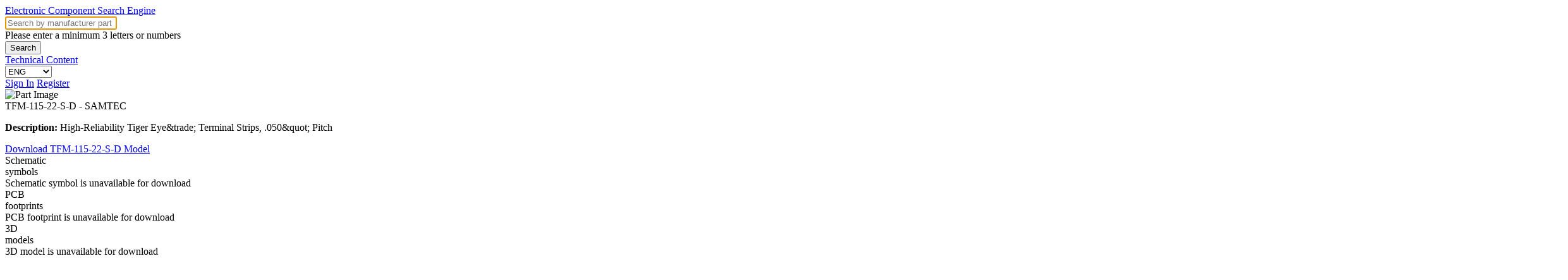

--- FILE ---
content_type: text/html; charset=utf-8
request_url: https://componentsearchengine.com/part-preview/TFM-115-22-S-D/SAMTEC?type=footprint&mini
body_size: 4995
content:
<!DOCTYPE html>
<!--[if IE 7]>    <html class="no-js lt-ie9 lt-ie8" lang="en"> <![endif]-->
<!--[if IE 8]>    <html class="no-js lt-ie9" lang="en"> <![endif]-->
<!--[if IE 9]>    <html class="no-js ie9" lang="en"> <![endif]-->
<!--[if gt IE 9]><!--> <html class="no-js " lang="en"> <!--<![endif]-->
<head>



<!-- Google Tag Manager -->
<!-- Global site tag (gtag.js) - Google Analytics -->
<script>
var TRACKING = {
ga4Account: "G-S97PSYHLWQ"
};
</script>
<script>
window.dataLayer = window.dataLayer || [];
function gtag(){dataLayer.push(arguments);}
gtag('js', new Date());
gtag('config', 'G-S97PSYHLWQ');
</script>
<script id="GTMLoader">
!function(e,t,a,n,g){e[n]=e[n]||[],e[n].push({"gtm.start":(new Date).getTime(),event:"gtm.js"});var currentScript = t.getElementById('GTMLoader');let r=t.createElement(a);r.async=!0,r.src="https://www.googletagmanager.com/gtm.js?id=GTM-5GKMM33",currentScript.parentNode.insertBefore(r,currentScript)}(window,document,"script","dataLayer");
</script>
<!-- End Google Tag Manager -->

<meta charset="utf-8">

<title>Component Search Engine - Free access to schematic symbols, PCB footprints and 3D models</title>
<meta property='og:title' content='Component Search Engine - Free access to schematic symbols, PCB footprints and 3D models'/>

<link rel="icon" href='https://media.componentsearchengine.com/images/favicon.ico?v=0.70.4'>
<link rel="icon" type="image/png" sizes="16x16" href='https://media.componentsearchengine.com/images/favicon-16x16.webp?v=0.70.4'>
<link rel="icon" type="image/png" sizes="32x32" href='https://media.componentsearchengine.com/images/favicon-32x32.webp?v=0.70.4'>
<link rel="icon" type="image/png" sizes="192x192" href="https://media.componentsearchengine.com/images/android-chrome-192x192.webp?v=0.70.4">
<link rel="icon" type="image/png" sizes="512x512" href="https://media.componentsearchengine.com/images/android-chrome-512x512.webp?v=0.70.4">
<link rel="apple-touch-icon" href="https://media.componentsearchengine.com/images/apple-touch-icon.webp?v=0.70.4">
<link rel="mask-icon" href="https://media.componentsearchengine.com/images/favicon.ico?v=0.70.4" color="#3C8FC9">
<link rel="image_src" href="https://media.componentsearchengine.com/images/side-thumbnail.webp?v=0.70.4" />
<meta name="viewport" content="width=device-width, initial-scale=1, maximum-scale=3">

<meta name="description" property="og:description" content="Search to find and download PCB footprints and schematic symbols for direct use in compatible ECAD tools." />
<meta name="keywords" content="electronic parts, PCB footprints, schematic symbols, 3D part model, ECAD, pinouts, CAD Libraries, manufacturer datasheets" />


<meta property='og:url' content='https://componentsearchengine.com/part-preview/TFM-115-22-S-D/SAMTEC?type=footprint&amp;mini' />

<meta property="og:type" content="website">
<meta property="og:site_name" content="Component Search Engine">
<meta name="image" property="og:image" content="https://componentsearchengine.com/images/side-thumbnail.png">
<meta property="og:image:type" content="image/png">
<meta name="author" property="og:author" content="Supplyframe">
<meta name="publish_date" property="og:publish_date" content="2020-05-23T00:00:00-0700">
<meta name="updated_time" property="og:updated_time" content="1592927799">

<link rel="canonical" href="https://componentsearchengine.com/part-preview/TFM-115-22-S-D/SAMTEC?type=footprint">

<script>
var _env = "prod";
var _subdomain = "";
var _page = "part/model-preview/footprint";
var _version = "0.70.4";
var _userId = 0;

var _h_crc = "4a86ba64-d2ed-447d-b401-84fb07002a6a";

var legacySite = "componentsearchengine.com";
var cdnSite = "https://media.componentsearchengine.com/%replace%?v=0.70.4";
var serveWebp = true;

var _translate = {"risk.rank":"Risk Rank","Design":"Design","Production":"Production","Long Term":"Long Term","No Risk Rank Available":"No Risk Rank Available","Low":"Low","Danger":"Danger","High":"High","Medium":"Medium","Risk":"Risk","we.disagree":"We Disagree","good.feedback":"Good Feedback","we.agree":"We Agree","view.all.part.details":"View All Part Details","view.less.part.details":"View Less Part Details","package.name.in.use":"This package name is already in use.","unauthorized":"Unauthorized","account.activated":"Account Activated!","alignment.updated.successfully":"Alignment updated successfully!","find.me.unable":"Unable to find location, please pick location using the Country, State, City selectors.","find.me.something.went.wrong":"Something went wrong, please pick location using the Country, State, City selectors.","model.build.js.footprint.err.1":"Footprints with the same names must be consistent.","model.build.js.footprint.err.2":"This size has a name for which no footprint definition can be found.","model.build.js.pin.err.1":"Pin count for this Part Category must be ","model.build.js.pin.err.2":"Pin names for this Part Category must be one of ","model.build.js.pin.err.3":"Pin names must be unique for this part category.","model.build.js.pin.err.4":"Pin count and the number of file rows are different.","search":"Search","see.more":"See More","showing":"Showing","distributor":"Distributor","distributors":"Distributors","of":"of","processing":"Processing","done":"Done","error":"Error"};
var screenSize = window.innerWidth;
var deviceType = "desktop";
if (screenSize < 900) {
deviceType = "phone";
} else if (screenSize < 1400) {
deviceType = "tablet";
} else {
deviceType = "desktop";
}
</script>
<script type="application/json" id="cse-settings">

{"_env":"prod","subdomain":"","page":"part\u002Fmodel-preview\u002Ffootprint","version":"0.70.4","userId":0,"_h_crc":"4a86ba64-d2ed-447d-b401-84fb07002a6a","showBeatle":false,"legacySite":"componentsearchengine.com","cdnSite":"https:\u002F\u002Fmedia.componentsearchengine.com\u002F%replace%?v=0.70.4","serveWebp":true,"translate":{"risk.rank":"Risk Rank","Design":"Design","Production":"Production","Long Term":"Long Term","No Risk Rank Available":"No Risk Rank Available","Low":"Low","Danger":"Danger","High":"High","Medium":"Medium","Risk":"Risk","we.disagree":"We Disagree","good.feedback":"Good Feedback","we.agree":"We Agree","view.all.part.details":"View All Part Details","view.less.part.details":"View Less Part Details","package.name.in.use":"This package name is already in use.","unauthorized":"Unauthorized","account.activated":"Account Activated!","alignment.updated.successfully":"Alignment updated successfully!","find.me.unable":"Unable to find location, please pick location using the Country, State, City selectors.","find.me.something.went.wrong":"Something went wrong, please pick location using the Country, State, City selectors.","model.build.js.footprint.err.1":"Footprints with the same names must be consistent.","model.build.js.footprint.err.2":"This size has a name for which no footprint definition can be found.","model.build.js.pin.err.1":"Pin count for this Part Category must be ","model.build.js.pin.err.2":"Pin names for this Part Category must be one of ","model.build.js.pin.err.3":"Pin names must be unique for this part category.","model.build.js.pin.err.4":"Pin count and the number of file rows are different.","search":"Search","see.more":"See More","showing":"Showing","distributor":"Distributor","distributors":"Distributors","of":"of"},"tracking":{"ga4Account":"G-S97PSYHLWQ"}}
</script>
<script>
try {
var cseSettings = JSON.parse(document.getElementById('cse-settings').innerHTML);
} catch (err) {
console.error(err);
}
</script>
<link rel="preconnect" href="https://www.google-analytics.com">
<link rel="preconnect" href="https://fonts.googleapis.com">
<link rel="preconnect" href="//analytics.supplyframe.com/trackingservlet/">
<link rel="preload" href="https://media.componentsearchengine.com/fonts/fontcustom_2e92a0faeb1ce6a7ab9e7a29fe9558c3.woff2?v=0.70.4" as="font" type="font/woff2" crossorigin/>
<!--[if (gte IE 5.5)&(lte IE 9)]><![endif]-->

<link rel="preload" href="https://media.componentsearchengine.com/stylesheets/css/pages/partPreview/base.css?v=0.70.4" as="style"/><link rel="stylesheet" href="https://media.componentsearchengine.com/stylesheets/css/pages/partPreview/base.css?v=0.70.4"/>


<link rel="preload" href="https://media.componentsearchengine.com/stylesheets/css/pages/partPreview/dark.css?v=0.70.4" as="style"/><link rel="stylesheet" href="https://media.componentsearchengine.com/stylesheets/css/pages/partPreview/dark.css?v=0.70.4"/>




<link rel="preload" as="script" href="https://media.componentsearchengine.com/build/min/0.70.4/drOaryLi5O6fdmIVS5V%[base64]%3D%3D.js?v=0.70.4"/>
<script defer   src="https://media.componentsearchengine.com/build/min/0.70.4/drOaryLi5O6fdmIVS5V%[base64]%3D%3D.js?v=0.70.4"></script>

</head>
<body class="is-part-preview-page">


<!-- Google Tag Manager (noscript) -->
<noscript><iframe src="https://www.googletagmanager.com/ns.html?id=GTM-5GKMM33" height="0" width="0" style="display:none;visibility:hidden"></iframe></noscript>
<!-- End Google Tag Manager (noscript) -->




<div id="header" class="header with-bottom-border hide">
<div class="container">
<div class="logo">
<a href="/" title="CSE">Electronic Component Search Engine</a>
</div>
<div class="header-section-left">


<form id="searchbar" method="get" action="/search" class="search-form j-search-validate " data-tab-content="distributor">
<div class="input-wrapper">
<input type="text" placeholder="Search by manufacturer part number or keyword" name="term" autocomplete="off" autofocus class="input-field is-bigger" value="" />
<div class="floating-wrapper">
<div class="search-field-error hide">Please enter a minimum 3 letters or numbers</div>
<div class="ss-wrapper hide">
<div class="template-item suggest-item j-suggest-item"></div>
</div>
</div>
</div>
<button type="submit" class="button primary is-bigger"/>Search</button>
</form>
</div>
<div class="header-section-right">
<div class="header-link">
<a href="/technical-content" target="_blank">Technical Content</a>
</div>

<select class="select j-locale-selection" name="locale-selection">

<option value="en" selected>
ENG
</option>

<option value="de" >
DEU
</option>

<option value="zh" >
简体中文
</option>

</select>
<div class="header-actions is-not-logged-in">

<div class="user-actions">
<a class="button secondary" href="/signin">Sign In</a>
<a class="button primary" href="/register">Register</a>
</div>

</div>
</div>
</div>
</div>

<img src="//analytics.supplyframe.com/trackingservlet/impression?action=pageImpression&amp;zone=CSE_generic_part/model-preview/footprint&amp;uuid=0&amp;extra=h_crc%3D4a86ba64-d2ed-447d-b401-84fb07002a6a%7Cp_ref%3Dhttps%253A%252F%252Fcomponentsearchengine.com%252Fpart-preview%252FTFM-115-22-S-D%252FSAMTEC%253Ftype%253Dfootprint%2526mini" width=1 height=1 style="display: none !important; border: 0;">
<div class="sub-header-content">


<div class="content">

<div class="part-image is-offset">

<img
class="j-part-image"
src="https://media.componentsearchengine.com/images/no-image.svg?v=0.70.4"
alt="Part Image"
data-notfound="https://media.componentsearchengine.com/images/no-image.svg?v=0.70.4"
data-images="[null,null,null,&#34;https://componentsearchengine.com/2D/0T/888072.1.1.png&#34;,&#34;https://componentsearchengine.com/2D/0/888072.png&#34;]"
>
</div>

<div class="part-headline" data-samac-id="888072">
TFM-115-22-S-D
<span class="manufacturer-title">- SAMTEC</span>
</div>
<p class="part-detail-desc">
<strong>Description:</strong>
<span class="part-description">High-Reliability Tiger Eye&amp;trade; Terminal Strips, .050&amp;quot; Pitch</span>
</p>
<div class="part-detail-action-wrapper">



<a
target=&#34;_blank&#34;
href="https://componentsearchengine.com/register"
class="ecad-model-button button primary is-large"
onclick="recordUserClickDefer('Model-Download Page', 'ECAD Download Click - Register Redirect', ''); return true;"
>
<i class="icon-download"></i> Download TFM-115-22-S-D Model
</a>
<span class="download-explain-text">
<div class="icon-items">
<span class="symbol ">
<div class="overlay-wrapper">
<i class="icon-schematic"></i>
Schematic
<br>symbols
</div>
<div class="bigger-tooltip download-explain-tooltip hide">Schematic symbol is unavailable for download</div>
</span>
<span class="pcb ">
<div class="overlay-wrapper">
<i class="icon-pcb"></i>
PCB
<br>footprints
</div>
<div class="bigger-tooltip download-explain-tooltip hide">PCB footprint is unavailable for download</div>
</span>
<span class="3d disabled">
<div class="overlay-wrapper">
<i class="icon-model"></i>
3D
<br>models
</div>
<div class="bigger-tooltip download-explain-tooltip hide">3D model is unavailable for download</div>
</span>
</div>
</span>

</div>
</div>
</div>


<div class="container">
<div class="content">


<div class="viewport mini"
data-samacsys-part-id="888072"
data-view-type="footprint"
data-user-id="0"
>
<div class="canvas-wrapper" style="height: 500px">
<canvas id="preview-canvas" width="0" height="0"></canvas>
</div>
<div class="legend-wrapper">
<div class="block layer-block hide">
<div class="title">Layers</div>
<ul id="footprintLayersList"></ul>
</div>
<div class="block zoom-block">
<div class="title">Zoom</div>
<img src="https://media.componentsearchengine.com/images/samacSys/graphics/ZoomFull.svg?v=0.70.4" alt="Zoom Full" onclick='zoomFull();'>
</div>
<div class="block distance-block hide" id="distanceDiv">
<label for="distance">Length</label>
<input readonly id="distance">
</div>
<div class="block distance-hint-block" id="distanceHintDiv">
<span>Middle click on footprint to measure</span>
<div class="more-info">
<a href="/part-view/TFM-115-22-S-D/SAMTEC">
<img src="https://media.componentsearchengine.com/images/samacSys/graphics/MoreInfo.svg?v=0.70.4" alt="More Information">
</a>
</div>
<div class="preview-img">
<a href="/part-view/TFM-115-22-S-D/SAMTEC">
<img src="/part/footprint?samacPartId=888072&format=PNG" alt="">
</a>
</div>
</div>
</div>
</div>

</div>
</div>

<script>
var trackingQueue = [];
function recordUserClickDefer(category, action, label, extra) {
if (typeof recordUserClick !== 'undefined') {
return recordUserClick(category, action, label, extra);
} else {
trackingQueue.push({category, action, label, extra});
}
}
</script>


<div class="notification-holder">
<div class="notification-message template" data-csrf="yOIg6EqZ-3vOg8c4kOE3vYKyDQaoz_wHtN5s">
<div class="notice-title"></div>
<div class="notice-message"></div>
<button class="button x-button j-close-button">x</button>
</div>

</div>

<div class="footer hide">
<div class="container">
<div class="footer-content">
<a target="_blank" href='https://www.samacsys.com/aboutus/'>About Us</a>
<a target="_blank" href='/contact-us'>Contact Us</a>
<a class="track" data-category="CTA" data-gaaction="Text Link Terms of Service" data-label="Policy" href="https://www.supplyframe.com/company/terms/" target="_blank">Terms of Service</a>

<a href="javascript:void(0);" class="do-not-sell amer">Do not sell or share my personal information</a>

<a class="track" data-category="CTA" data-gaaction="Text Link Privacy Policy" data-label="Policy" href="/privacyPolicy" target="_blank">Privacy Policy</a>
<a href="https://supplyframe.com/digital-services-act/" target="_blank">Digital Services Act</a>
<a href='/learn-more'>Library Loader</a>
<a target='_blank' href='https://hubs.la/H0-1T2j0'>Twitter</a>
<a target='_blank' href='https://hubs.la/H0-1Tbq0'>LinkedIn</a>
</div>
<div class="footer-bottom-content">
<p>All content Copyright © 2020, <a href='https://supplyframe.com' target="_blank">Supplyframe.com</a>. All rights reserved. <a class="pull-right back-to-top" href='#header'>Back to top ↑</a></p>
</div>
</div>
</div>


</body>
</html>